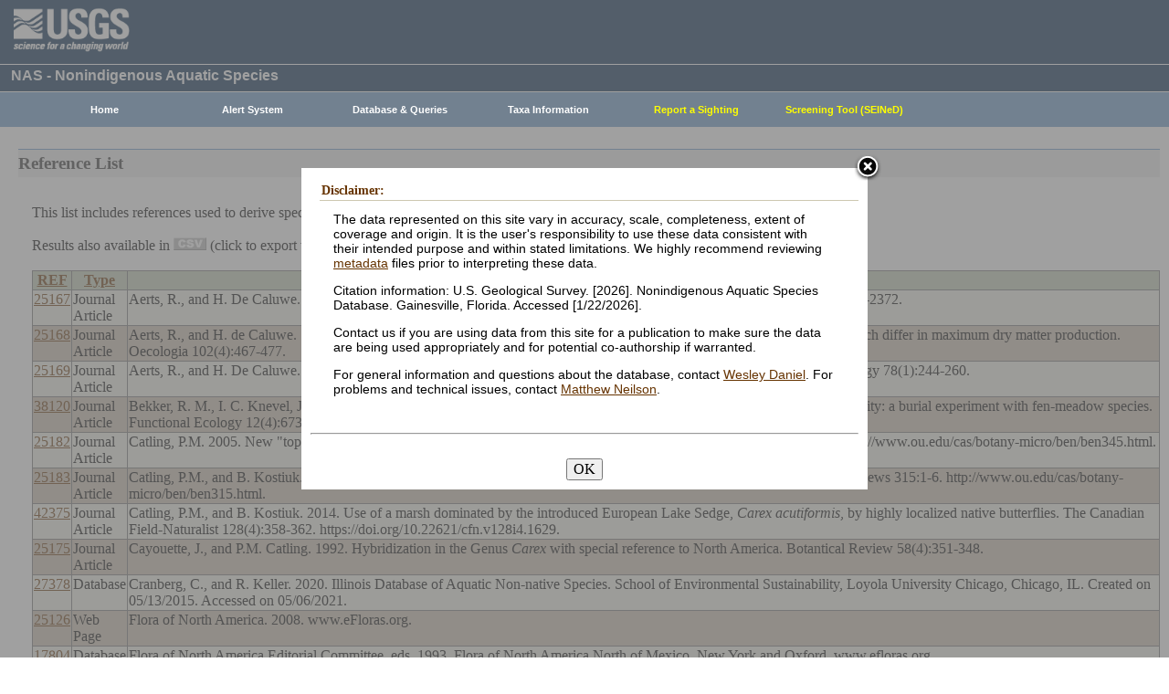

--- FILE ---
content_type: text/html; charset=utf-8
request_url: https://nas.er.usgs.gov/queries/references/ReferenceListCutPaste.aspx?speciesID=2704
body_size: 19809
content:


<!DOCTYPE HTML>
<html lang="en">
<head id="Head1"><meta http-equiv="X-UA-Compatible" content="IE=9" /><title>
	Nonindigenous Aquatic Species
</title><link href="/css/nas?v=iQJqYGG-P7Uqgx9paqprgu_ndEr_vz7ctRXErizdO_o1" rel="stylesheet"/>
<script src="/js/nas?v=xzbCoAJSS0j9Xxo1ze6fX0pHOQlyKDrO_jRo4Do6C3Y1"></script>


    <!-- Google tag (gtag.js) -->
    <script async src="https://www.googletagmanager.com/gtag/js?id=G-WFDNHB26VD"></script>
    <script>
        window.dataLayer = window.dataLayer || [];
        function gtag() { dataLayer.push(arguments); }
        gtag('js', new Date());

        gtag('config', 'G-WFDNHB26VD');
    </script>

    <!-- Google Universal Analytics -->
    <script type="text/javascript">
        var _gaq = _gaq || [];
        _gaq.push(['_setAccount', 'UA-25972996-1']);
        _gaq.push(['_gat._anonymizeIp']);
        _gaq.push(['_trackPageview']);

        (function () {
            var ga = document.createElement('script'); ga.type = 'text/javascript'; ga.async = true;
            ga.src = ('https:' == document.location.protocol ? 'https://ssl' : 'http://www') + '.google-analytics.com/ga.js';
            var s = document.getElementsByTagName('script')[0]; s.parentNode.insertBefore(ga, s);
        })();
    </script>

    
    

    <script type="text/javascript">
        /* removes progress screen once new window is visible */
        //$(window).load(function () { // depreciated since jquery 1.8
        $(window).on('load', function () {
            $("#Spinner").fadeOut("fast");
            ToggleSpinnerBlock(false);
        });

        function ToggleSpinnerBlock(Visible) {
            document.getElementById("SpinnerContainer").style.display = Visible ? "block" : "none";
            document.getElementById("Spinner").style.display = Visible ? "block" : "none";
        }

        function ShowSpinner() {
            if (typeof (Page_ClientValidate) == 'function') {
                Page_ClientValidate();
            }

            if (Page_IsValid) {
                ToggleSpinnerBlock(true);
                return true; // postback will continue
            }
            else {
                return false; // do not do postback
            }
        }

        function pageLoad() {
            ToggleSpinnerBlock(false);
        }

    </script>

    <style type="text/css">
        div#SpinnerContainer {
            position: absolute;
            display: none;
            left: 0;
            right: 0;
            top: 0;
            bottom: 0;
            background-color: #fff;
            opacity: 0.4;
            filter: alpha(opacity=40); /* For IE8 and earlier */
            z-index: 1000; /* Important to set this */
        }

        div#Spinner {
            /*position: absolute;*/
            position: fixed;
            display: none;
            width: 100px;
            height: 100px;
            top: 35%;
            left: 44%;
            z-index: 1001;
            overflow: auto;
            border: 1px solid black;
            border-radius: 5px;
            box-shadow: 5px 5px 5px #666666;
        }

        div#Spinner {
            overflow-x: hidden;
            overflow-y: hidden;
        }
    </style>

    <script src="/assets/uswds/dist/js/uswds-init.min.js"></script>
    

    <!-- Google Tag Manager -->
    <script>(function (w, d, s, l, i) {
            w[l] = w[l] || []; w[l].push({
                'gtm.start':
                    new Date().getTime(), event: 'gtm.js'
            }); var f = d.getElementsByTagName(s)[0],
                j = d.createElement(s), dl = l != 'dataLayer' ? '&l=' + l : ''; j.async = true; j.src =
                    'https://www.googletagmanager.com/gtm.js?id=' + i + dl; f.parentNode.insertBefore(j, f);
        })(window, document, 'script', 'dataLayer', 'GTM-TKQR8KP');</script>
    <!-- End Google Tag Manager -->

</head>

<body>

    

    <!-- BEGIN USGS Applications Header Template -->
    <!-- Google Tag Manager (noscript) -->
    <noscript>
        <iframe sandbox src="https://www.googletagmanager.com/ns.html?id=GTM-TKQR8KP"
            height="0" width="0" style="display: none; visibility: hidden"></iframe>
    </noscript>
    <!-- End Google Tag Manager (noscript) -->
    <header id="navbar" class="header-nav" role="banner">
        <div class="tmp-container">
            <!-- primary navigation bar -->
            <!-- search bar-->
            <div class="header-search">
                <a class="logo-header" href="https://www.usgs.gov/" title="Home">
                    <img class="img" src="/images/logo.png" alt="Home" />
                </a>
                <form action="https://www.usgs.gov/science-explorer-results" method="GET" id="search-box">
                    <div class="fa-wrapper">
                        <label for="se_search" class="only">Search</label>
                        <input id="se_search" type="search" name="es" placeholder="Search">
                        <button class="fa fa-search" type="submit">
                            <span class="only">Search</span>
                        </button>
                    </div>
                </form>
            </div>
            <!-- end search bar-->
        </div>
        <!-- end header-container-->
    </header>
    <!-- END USGS Applications Header Template -->

    <form name="form1" method="post" action="./ReferenceListCutPaste.aspx?speciesID=2704" id="form1">
<div>
<input type="hidden" name="__EVENTTARGET" id="__EVENTTARGET" value="" />
<input type="hidden" name="__EVENTARGUMENT" id="__EVENTARGUMENT" value="" />
<input type="hidden" name="__VIEWSTATE" id="__VIEWSTATE" value="TkFCzvfTdke/ZGx4h5M6TD5eh3WEe8yeEkfA72WyafGR5iUkrq6kbBBE6zOjhEU2hciuUccOQtcsOd9QCaXIsHPvLqReTaU+N8eQMJ9LsVtqDHzhHXVsmEWSFCs1xpZyIXDsdpcnwcoPJeLJ35xg9fmsz5F6MgFTlIfJ/PX7oelH4Iq+xp52vEI282hf5gizqwAFJgkslzrNjk36uTxKprfHKxHb3kVIKOnS1+tTmod+qTV7BMeDLIJP+F/sw/By9Uj1Q9RrKAfHT7zWrOBt30kHyqMDPhGIX2VMV32zU8dNA6/LGLORgpt9rr1dFw/TQ1czCVlR8UXGxfblHeFpJs0ruo9EDtNcy31QBzzoX70EZCaIkjRIQopla9yyIWJomt2Y55+5IASH5L1zCLLuTkqDJl/t/f5G0aInO5hz8Yuy0/3NaPs8Y5ayLJfSu1z8OupGM1VK28Rbw3X6oZF1cDt1OzvEeCJLNkyGqM2YdYb2wLf68AfATax8gJsgXF0TMfgw2F+qGMNWsM8N9Vl2TSETH8KrsQWilPmyy0TKcd2FutpNMcIGc9rgsvFJ+rft/7XKVPNGfB87B0CJXMTOmzG6v4K4yKsK5GgmNMJxUihv7gGEFiP+mU/VS/DgkmtMatrsNCp7pEZoCJCngGfZhEcmn8fCsc+toqaNIZUmlX40viVVBjC1jx3hm08V6VGQSQ7SU9fYqezeDU5+1y3pDPMGkVh6rCPmu/BvNG14fUcl3p9M37V4hF1RgiUUlyVBjH9ey/UvMaM986YYrp3y9xuk/Kgg6I93lYC6slNff0VoFECOo7ffQ2tT5nahNNs8tkG3JkRL0F1dC+hTLIyruQDeUCgqaTKzYDpgh1CCpxTeUtRqbucBuXzT+XmbAWr2f8igeiCCPKGefJfGjjwg6xs5QqR3QR4QNzoQ7k7gZjuhpSwOWW5unhHHd2dH/NGo8Kkm3IFIVGdY1siSgUzILIeN5Z+DTEYOJFzJhNUy2a4zh5QgaSkyDCk3akBGsPvVlj68OW5PdrEmIVZIBF57gsZKvVl/[base64]/4br42RPu7P5Lkw0qPvBtXZ8y16NUBA03C/Rm1pqPwS1Hiiq3hB01rUCfY7TTV4kF/6MyE0h2c7JL7hBz1UfndMh5G3wQZbO5THjrTc9d9m3y38uL4e3rtRoZ12C61l16xQEDxFtOd/0SkKHV6XZwjRbDL4YRX2cb/0bp7ankjXB8tJwvJ1WqtNau2cQhwdDELyw/8u+pozrjy2z/+FLhxFhC68Ko0ci4WoyujHrnAaaXU1EeIf+ZWafYaLSHghkBoBIGHz1ZbS8/99dhflYj6/ZPznpvgZXfCo+L1mXdTUGHw6thCwNXWi++WczWQSLq5nhr6K6SorNxzlp3DOu7ZdZix4ssaKT3YQHJZKSwTbQoHHEh2KNGzoAiGbwyoMUxPfw1ZwU0TnxhWaHTQAhjmSo0dqv82JtTH6uUvaOl17D82O08NNMeSKxtv/mo8t2RAVbr2WTW/AnGEZLHMGxp3rs7dAETRII+gBjgHrSOQ0jByAX25vdfMiCfnVjKdPMqcrcUZjWugfsAnNXcDtmph2ERAl65ftZYJI5CxOR8yOUjs0Ku1lkJeWnw3E2bxzu3RlJRuQh1JhNwGXKqnqjJp/D6GKi7O3WPyROjsxt+yB/S8Y8qs7rX/Zp4TnCIYwJVI4Az1N4FN0XaOPHucuLBbysvl2OPH/aG4uf5hpiI+DkCHBuGfy8xxiBMfI4BXy78CIjcAf8wmt7b5HK+xTv6Lm0IwHxGv1zwfO2d+Iy0f8qXO/[base64]/Mh7INbqtdc9qg22QYUHgN1PTfQwB+9yMxOqeDBYuF6nylx6ym/Q4a6CA2I9As3yHmI3sjBcMJk1vXltd71gJ3ZzAG5OJ3kKcXMZkGDPOAg4s1B/bpZFIJCpNafU7daQhSizpKKMnG1hbgf5/gYubv83cIPZitSzMAQ5JSRAUNtSCexcESrcRqmewFyWwpZmEs8WCLYkS2+dnX7V0CApztrhUPnPzO34xt0Pb2nRnvm/6Ce1OXzRU4GKptlzOzs2Q0o871jViAcLUTb5sTGDRF9mLSTglu/to1IYlRvxHlRiabKRjyp+IWczmVJn3jUf6INVsF49Yiap6WMzPTib7XMR2EBjdBAfqK6IRmCgHvp1D+nMI8R+/5OJbbjgvcRX9i0TTG7H8/YbVR2/RLdvUOd5AM4Op/AJT2+NRms5NUlv1lft7KgDXGY/goqVgX8smKndsXHggHtzhIPLS3OfSPj2N02XogbdZ7Dwtfo2ACfMBcW+110pYjIaJLWhZCQsrvaaBA2mGf1ymw/AYoe93b1ccyh4k1hwKLEnuHTIu34OXHHtOFxkTqW8hHyg61JslyWgY4fke+zSayAQxCulrD64lWQayj3kktkzqEw35i4aWxs+eUzoVd+Oos4+KQpT71oOcw/LROFiRc18tHavQigO9oE262ozN6BPzLeUZUPVgoTPt+Kjkf88JH8EWpeUnfdJVsgoyAQzchPv+whn+4vaNP7r6i/[base64]/3mDdbwSJYF2EE+ASHFR9z/fNw9Cj6NE3mCo41GuGecDiPjsNnu90bJT3UayW7DuWjRLMT4O8ECrCBvydFNuuUuIW0U2D7gz3X22u5VX4Z8VzlH8UJa/59UIxUvxjGqM6VaUABhhskUQsKB7XuEB8Hnf9zC3Uc7WPx0wJhwSDBhRuxcJPLFa5YTYMXmZlrA8Nn8fffBzjHOCvZp4XMzu+5oEbEAQQ7nqmVA9oxZgItzse01P8mSwykx+aRv2Jm9ETM7djhcyNlRK2lfY+dgT6ob77K3F6WQ6GkZmDpcz1Liz3ewy/XdBF8wKVqnYlh2LZuz3uJXbIdSkVc+kZnyjhT9FMmZ9Dv12FcZqp/3lGYFVZbbg2fYr1a4ZbdHjIow7P3K3SdlTmwGyHq1JiUN6WYJb3YhQQ0V5hrcrQ62UEZFit+EUqzs+iV6U6xeXLg+evFEy/XLtuNOKsYu/P8rmmiqhkznuxBbZ+gshKVh5AXJpR5HFCKkt5ovA1lMXJkyMaXOqks+nC+k8Ik/+J6VGQMbMyweSAqUrUkfDsmCCxR18WanbDD4C1ymK+8nSiltwvKvanDdy7vOMw+3kcNy4tG79DAioiLneVYcQcppu94SGjYXAjwdV8yd73aEbt0MhT/nJXj1O5YEnn1tKgR5lD53XZEZAkByZNQsCePcd8TDBun6o58TWIX4FyJe5oNC/FsKXki9KF47Cj8bFVmTF4SvqecO8PginXC3pNWPA85gWuVk6Zt24py0zyrm6g4jVi3KnfHPi6jmOFd/be72t+uIE1zP3rE9m+W/48B6vc4T9dg5VRRVD7M5icrpeKZwuOSa21VOZyFfmsJ+9ZhhAihDjwo7vSt4eCZtqp/p828HBccBBBWDPcBwQGahdkwzgyaef9cX0ocYmfbXBkfhuj9/pt7OYxHF/xI6BPSaLQdIMqIyBqjNoP9D5NFLbeDjkJvcfmjI38Ynu3yV6TcHv9kvVP8NaKjYtE0rvmaSJZdbhmhsXkHoYhQr+CBPFzl1D481usyWlGOEqV1x9J2qtI4Xy+sOy/ZH94PFQ1k8BoMR44fb4LonOr4jvv9wznKf12uNna7qjH4a8JQaYEcJ1OKXPbvTdxqEslpepeChOWMho1MnNV7Pq+DfRkaWeeBIRBMinMTHV9oYLvuVyJe/MguzFOZnrdlRhZ9HGK53nQW/GjPwlYQXSJlrfuK9OCJDltguCWJPomPBPTYx42kvVfLntD5/JnHWP4NLjG/Cb79HUpAa3Cb79CiVslLlN3wXwSKOQeLQWSFahoKFVA4EesFBrCWeXeTnR9rt/X+2KGQrQfIdZLPi741Xsp+DMUnQwJLKohKbBkFv9B/ksnvHsIfvFX+h46P/RglDtJxkj0M/MU3AHbXlQrVZcR0UUVNoRAHZxDywpYe4Q0a1xWvLjRiUsYhR3H8lqSFiq7q76aRbPIk+IpqSNV0aoIah1CRFqJzjKfWBokXegl5OlALBdl35du4K2GyTpYUKXsvBBI1dDpbYWbL0Euk9VKp9FfKDhBcgImjmIp9BfskFW/rnjMv1sJFyeZdj+h3DhQC3AJv90e8LpcCzKaHtdtVirsWkBfM7F+SWTadwUdlT5tuEwUF1R6a42rTY9avz4d0HNURqSJqSJAnSnq6S9TYEHUE8XkoH+NhdJBOknGLHkZmrb/OeRL3tpPuZnoA1+wzG0m1bTjfM2LrXsMYgiONSAUYNfxTbyfDBs7SNpgxJE2WFPjsjoOvu0PMxGf0cQB3RZRL7vV+GTM9u3Vj9zxMSjn/AYqCRwkhaLwZ0cbsdQXeX2GIvdC5Kfn8bDnBvulHxmNn0D7hpzt8TogCIRvO+SSWQK7aJjeeqNPuOJJ7IEHF8D41FkHKzccyy9rFizE4q2c53PjIznN65gI9IBEV0DxsB6Mu8asBp9U8m33UIn6f4AiwGlXtLnqInP/ZMcD6Ra1CAvepo/uuyMthZy0vEl0uatLQ+puLhHQ3gJ5DqUU0+KcxGRA9XuX4RJFNx04bEdznm/sF1fvTW6YMrmqa7wEGQU74QKexuJZmM/Qaq1bUhogmCRWJSF1JCmJXFieG6oIg137h0efIWLYEgnIZAJRZ5cxLVMFnu6dnmCGSGaqmTfU9rx65f+NvdHYGtuDZGOitiVbM9dgRoJlTdM23l+SwMbg7Os2DBA1BZeslJRcuscGtBbrQ+jYZDxp/vuKDFo8hN+2mhJ6ff62ETjSMrteAnf3E77PnyUvh4YpZvLr01M9xkxDHy487EPxZ2qC7a3v3XHVkScNMC0l2gw3MMZUtTinpraYcG4mikmqgNtmXBZv8PO6E42O8hX0Hz/Xvc6gTHfifhSxyl/+103vETTSzWxb+pcNc5+5ktCiS09km3D5VvSY5QauyI0x4UUxoy/9j6wauaYQGv0rwSIlXQPJVrVRtWsU1BAM1zQBb6UQuCzAcy+1tA80H8HDPw2KVhuEC6y+QLtoj+hK4rJ2ZdFonjPoOTJOdp4qWwU50/5jh4+nqicl0h/Nlv4+TtLO8a7vEVs3/pGm170nHMsnmdLDtQNJaIYhpB7qGNZMY1BQ6S0mIFbslRcAQePYl4RdKQhOGFw8R88C7fjbDsHJQKTtN6ykv0fcbKNmI/Md5qWaN1Z0OElOnxCeWIAY1kre3BZYWBOHkMi2y3q/8Ri38xiLwJoeoOcvRmKAGOI1PHl1OK6VCpKAzrOj1CTxebfAcnX6SSYdVhX/xncinI96z2/31hCh0AlLqJ1qWpv58fhtJAyJy2jV3gWlUl5AV+q94JugGaQ7ROpjzqe5anpda4evUZbAJf0XcQKjzq8ejPVQdFQ7aFPhXw14khhRs1qma+U1XmxVn4G3hY3b283lBcSDuJrNKHaQwEGenEmL8taIPJ+znYBWkV0v0ddpUKoTGgFvu/tNyp9gZNgFzwQWqSCJuXhVAGhg7MvI70mHlVq95D0mHuA+rQoWjwjI8jr1dELCTgkMHwhqHwRCrRc4qOFPNOWhq725dFTqImRoEBeEhmSeH417u/IIMlfojtRuP0m0RpuGqNSqfDkmrhAJ+LPp4MyTjAuuilT3TEl+D63M6ioTNtnYHNx3Z2q/3R/WRKNG1sF03Vey+n+MfJRBKrLdDVI1/vy9XhNyGy/sDAzPsJFsjSwSCICnNTx3Gs5ONWAu24KTEtkBohfDFgdFOx/c9TPREdsHIV/MyxiPc4N5hH6jnbNeYvRZ7Vx6Ucn5itWM68/M3WKiO+ZBZ7eLrrzuC0ZRbFVL7BfjlFNG/pKPYbMUXKFbSKdJj/5lsOrqv0do+kqdNFgRz2dkJGDugyD51YaK3NBQWozr3ANQYbrDM75onRaoegriCZpdjNLhRpZ5Dlc8YYqmuz8TwD0z+H5sTbNcqlQwCHTQ1mBBjRb1lVq/cARArEKKD4evIDYWmn/7FaaVv/6FD1fpdYx8JORFvTm4Bg+DhbcCPMiqLmEb8/3esap0IaBGGBx2vHB7/W6HX38L4FpDjWrMCjPSTQM8rt9huakt92LiEAilrJDq7eQ6E7M//FZhskZxqr+karlo/N0X8nmEEUZ9sys+9bHyW3CiAj37ZjoMf3fs7IWqAKLKxFOhFTrC7lXg1VD8A9rZqdup4EDMlOKWPt5Op3To66f1RNvsfh3DCRm/WUqmzCpE011xXdgGJJ16qSX5qBUyM+oOSSFDMkosZVY97H+R/dzt486l03LvOEVBKtAGRS2TkecqAiKSY6302woHeR7ImN0nRQh3uY7VvrUzvttiTVVwo5/bk6fgQrPsu+2w9KcNfBABlttKKkFBjnH/hfVFRxT/2u+/FWAlUH4v3ygpjeVoV9C3hVwd0V5RRHyvcg03XRbIg3nycwOUnh6mNq2yohYugcDecpOJ0wbEEQN6gkHN42TrY/ifW0olTspmYijN2AhRil6VGsWsHQaWSsHLuqX8in06YQ2x0gcvxcyuxzftbrX6VttvnKLGOBAXwFqBUBVOw2y41JfWg7wvtpiROEJNzbOBCr+FdxG82Z2J2XYEWU/kBTnOshmvO1EXaBq/rQxF+5CzOQWsyeyzW2yoqc2Q3hFZtyGrt9ij2KUO1mxpZ4WMxBKwVe5dZj5zJWDOlA0l7FQ301vOLCMm/ypLLXFEDewolDn+v2CCvOs/KWWkg/fPmT996k/kNduvznABs6qTErfDG5inagINkZqQiH05mf4QVreTirdsPxmakiGPWEpvLD+uEdrKg8F3uk5YxMxCq6wXOujE9FI+j4c8QfZ14n89fQ9TUJD35DED4VzVsL2ewTD29cSwMBJXXbs1Y2Afx+bYoR/VqdivABorYu1JKfs4erE+TuuCPmu3gqRN/qY4xXlxUUz7GzhEo3wMJ8H1h1inRfliyr0r3sGjO/uJRYqTQ2KEUuJNJG8ei38b8XefbVhjelMCSDlyrmE8uqEoi4kAFB4RW9ad28+D63BqIJ/X8APFT/8KE+77IhADb6WhDjx2A1Bj62/CrKokooAJXrJNkNRrRRsIl/su8WRDh1+KXfGYHL1Ld+qhhsliTkOOTI+lerforU1C8ORU9JUEHOcoWzlA21X6reHnOipJcTQ+ZtmsSlzqKC+Tfqmzckrk5vybuN8sGx9tKKZFYPE7niphvPgxj/O1HfG2ICfhUb3lOdv5XmHGfGNRVRhW01Vc/uux0v1sQH+i9fwN3jgl97oL09A9FvG1hkQeV4ELe2p7h70phYQK4ouepLRypW1IM/3dKB+FsXM902UZOEt0YTixGy4dta4OKZbl4EbD5dWcFyXDJ00Wq4jw11VtMQnVdMQz17UhbiwT6zL4Y+7E0SrL1ml/QlBNs/Er9Ez2sBDPHvIuoob/7ZGCff/mSARjjCB9G3u3gKFoID56PLyJE3/zPdWaJfrOOUqenYtbUEw+5ykPitBBsK1daY7PwXSYsI28+bwxj/zOlDoDR9raJf+AcDGJ2RisGjCziIwV6ghEzX/Yagtr1dflHy9FsuWskkveCQtT3+tsP5RQc7PkwwrJLFsxh8EuymBXMEH+teosQ3jnK9rRFKGuzKMm+4A2HQFXM4x1UpiyDHYpCEt9vhHI6bjaDjvFQVRNw4W/zwmOxT/3SGTaO6UKgzyHyGSf3nH7UREpL56lUt74GzBQIWUMXHsWTzbarm7+gvgNoHLOU+t90PVdhY6odEXJkvGUmb3Vi8L+ElBtgpIpMiV2QsLpdYH3Pz8j9HrQkGDBm88lgSCN+zYmB3Tqyvt/Y2SRi5nxoCIEiSpi/P+kDhSjugouCU8VCrhiUtOh5iPjfilmmybYheZMgtN0skQWtVuT62c3cm9reUfxEfmClCRtytGLeGpq3G39LxUqOJH0JtII3K3av/HI/5K9AIGxwDtk/XDokVNkdjq0IjBTRbcM08DPdjdGVsIT4nJjdtpdgq4oS32lNX8rcHrMKeM0xIaTeG7kCoriAchc4XKhJkteFQRWrG/TEZAAKemCD0ps8WqMa1J4s2FuM74ZLAbQzrTBmwyYQySRIapFOwNhDM9MQZLGVj0li7k3OodSWwh5c0H2XAOxBV8IkRXw+J3njeZ2udV4mgonerHW5Jp7y6qAOro/dkYRHYfx5sNHeAuwCyzgrQ8qEKG++tD3VO7uztFa7ftldDTcWS/C5UYHmRHr8pmrTyPtAiFaHLKCwC8aHtf775xN9SZOIJBDd47HFO2bxxeiZt0Ra50MCvugQE4Fz/g9i4+9j9apfNaEGwtDemwrDnKbKQfWeSHtf/+ZopgvBgdiCzAAC3kBnl/h5L8uF1eR47hy/aovA7VX91QND6C5OUgP2VRT6v7qaVeJwB2GvLvEvbEy3gHeAl3yDpYIOKyBD2DeKzaRKOsZ0CcxXrwuUA2KJBhQ1gHnVgSAgDo5Hd/kwYCKuNAuULFSbT1i0VHiekoz5dWtEPC8ILeENUQJGcjSbNJVJ9XzRJVev8em7mAvlbklNGnEo/eVgFpJBANILS6fsiNdH3JDAgFO+b49auH8tFueyXX9Mn/8JqdjghN9XCQB5p2pPjSWusl6oXL+C8j5xGtG1lxKMtH3c75+ly+6XcDuYeclW+Y1VHHNxsBEjlfIW9XotAfix1LPFWvETunhogbOWuPMJzA3UEh6DJFBumumBpV9bUoWGuzUgPhshgbhKY9ABSob2+Hvra91dRStKfGJw2yV0J28NUcXtLJZnAm/qD/zHSw93qmctvje/d4G3IkvC3J6fpRmIgwfpiIuI1WS5/6WCd+QNjza08JdWPWyVMsoGAkto8AS8erNOrM9K9+okZcKvxsU03DOwgupNS6jtariNun2AT+BkanlGTCCcyuZddwYdUgj0x/em9C2XO3qZR913ySV5BSPOxfy+r5HGeR5Xwx8yuyVqgw/c6RcfB1EI73j3UdtR+O3QwyfZkYZqvkFKaSkMzZREjhCIAedhYUIQRa2bI/68kne7CMDDZOVVNYgEyj8pGqVOap51o+c+xAKqultbEuN+AcXE+fn4V1tBnmDjhrQ6JdOhlMduYjedx4sETRuCdwtVwOr5Yut8It1LbPnBygFkPmnQXWyU7Am8VKHNOaMlXk0MoxjrYvh9l/DlMTTceZcICx8rzDoxxotSxGwRBNy16xBNFyzPFN6wauGgLy6zopeDzUw8MeAQpQq9s9vcod/WuNGYfOEktYdW8nd3SJ5Bw5O6SeJmk9wBPpQCylnsBVEU+W8SkhZRPpt47M/ST+vFXowr4sv59dzmQ3S1Vc+jzzVsGEK7yE6JRWUO9dxBp8PpckNE0vytN91vtTw1RxPiWTjefZpl6aVXYeZslkImZ+4GFnkPw/IgpDIOBPjjPV7lHGHqb6zSQ6M0R1FaI6A0KpEskNum59xj79ldxGYkNDClZJrL7yji0+LZAtjtoqsXa0PtGXLyfE/aPK7Heq+rK1hpjUjRaI0UNP/XCjAvLEa01753E0KUG0K4v57UaxUiCXmuIurgscFD93M6BbuKr6Uq4RC41T/fM0mxrt1xcFEo3LIBJGhG3Ixx0p2dGgZb6nO1fk24mEWMs3yk05hS7ixU7boQYA+YiwYciriylRlvAqeUog8j7tEfFkVsk6KaqYJ3g4wGdlnP35h/aFUjRRxHW3DU3zwb3xUKsKXxfsDPHvMI5YAeQ9AJS6CbY8J8Q/[base64]/BZWdnQZ88kokL9ZrPPOnQAAj3RtL1ApRVzUNL+RUDqSzdYgvK6LSAM2m1Vv5B5RVQotgjViPtxb7tKMGh47KAqb0X2kkQCcgRfUakWotm41zomb26bM4TzQA4wSqTj11QrWAUDwPXP1rXOxhe4ctvdkow104xTTEJYWhF/[base64]/tAXiMv6lykj/yNGU4TF6Fqnl+RZwZkHhM4ZpSAge9YaH05xx811jhP68bghEL2Z3W7ZOitBOJb1XhGG2XoHrSPOeErgkNZ6f3CxEHVuFWoPTKMgwwSpcjOnE72z0ikvglYZ0yR5BZxL+ceAmmc1vpy27CIlMdDE1ASSjqvDNVY38KG5Hx4+R85gpWOKS66cCfSO2YFhLPhe0d3wo/P8i5STfYcK9/lihBZk5RCTsHAkmyCL7d21hdMNIGlWk4CT8nZOvjY1Q3Y8DyRKPWEfLT/cklUmH+3Kouab2A5aJu18Dmlx7/gbjMRU5ssh2f/doDt5cTDUwhmIRS+9PXHCeePLBDROcD+O4fhmOtj4d8/s+EJ2Q6v8GGnYixj3NxhnDaKTuzE8TaB0uWDWte70GwLOKd/YMkMAvlIT1PhQaHMvKEECZZZMyuOlB2kN/JXG7oETsnPjKIevw83EZCz9xRpZ0FKflfBWIFkhxgVpN7L9/FlLML7be6+S71BKtqRomEXqgOd0dF1gXk3M4oUK2B68U6xtE8kMqq589kr2m/JsqFPThIV17OkbDPheqSRG13V9q9FIArUmUG52U4XwgfPFj+GRWwsqm9adbH8+IkHAhqKmk/Dq5mWSlTvWIQBIpMJXfBpQRbbOZgxVBhqj6PMbouMzcMRGSzgLD04GWZbEHv/H+bvtjlDwJSKKR0sn9DBXAoKqBD/[base64]/HZsL2SefWGPwqiNGgFZnJnmXO3balg3V420JXrH2Mj6Mt1KkImyQz20dVDzQse4ezOhbdxzC1nbik3L3a6zfiaTQWdnVWMfAbTYoz8pPj9qJzwz6J3EQ0oqaP83hq3JJgJQqtUVkB8BUigIX/axjmgwlNirpdOrGOpgHKJGc4Tt8bBa7Gk2NtwVqmeYkB1pStw9jOjq4Mqx6dnxBLP5USom2dPCQs0B/7NhW1FgmFDPYnxNyl+acwdJyJmKV2qF90WgbkepP9tzFHTjbB6TFrJDq007RmYqIHCSog7fXR5qV6RWSYKPUqUsmTY5E0X+xgxULMz4fCai6+IyPL9+jy5dXaXncBl80ca+MUhK3T+IWjUElXE4sMxE/HRWkZ8ogZZ1LvSIQOGK0UAaSys1PuiPvq4QhIH3zD3i6eW73vYCHFv7M0aD+x2+8MphPorMCOJj4VxJUlnxbtUhojzEbGdiGZmIYGK7/zjPt7I5qOOct1+/3C2OVJuXJiZ1o/iVrDehIh2RH/2SLotj1dA4aa7X5vaSNgSuiSHsDO6IEXt9NaNnZcaRmPiAoQ1AFui2yatrsCbVBfxSjWzR1xRbTu7DMWcc6166H4ag9FOvVU78a1/n/yDVvWmho4vi6k2oS1cALXrd7T5JKeBJA3VzFc3cmZjy/pJ6WLyhetr6Pzyc0bRhUJXGrvkDRKjdWbS0md7yqKxnd91u2dPkwcqYVVtDpPJyvBBKG3xSU/WOZi/iKs1zr3KmnMzsRYuk0gwwJWJxDPBvGE5M1FYolPEfx6cum6by1d6ybDytMdVGBReMIaXpP49b8jnQpS2TNhfbr8cdoUF3yXkXCuu/7zz10Ny4GtH7EFDRy5dZTY4RQ63+oh6DTEE6EMxW9m3Z6a50f1Q49zN9+iPmnpUNSDF8I5J8aOZCSPm+Ugbi2B/pFQ6myTLLg12Sal77UVhoRdGDFbmSrTIQlg0sX0BJ5yB0Y8K8DqPg5FKzExVNk21bGzG+PWI+1W2EM5HiN30EoNhABlLOfFq+D1Kv5lNVNNBm/70b9VIomDPaPMeunAjlye8hw3fVqDvj7qJ839tIwWDdxQd3EuwCUzkQLIDOq52vcIpaSDb/Uh5DuUEUPlyGBPEaK2pE7sZ8o6AmWUT6AhoHT5BvCCWLPgvR27iUo1RVt9arIFG+8soWGx/o0V7DqUvyxspPSFIaO/4CHY5Y9t0NV/LnZb1NOxzKM3cH8dSGVUvsOGXA8Akx13QtsIcbPjqdzpYGTX4/GmX5JcciD+NCt86qOUkmu/HaQvspMaTy2YI83+fTMFQ/NhqCPlWIEYmTCh6B1J6bbzPDO4u4tnH7ldZKGUMyylkzYTe4k8jcviC38Z2FuTj3MRdo9I/XyM1K9oGIwi+xtHNIFbXUSMFLTcuyP+u" />
</div>

<script type="text/javascript">
//<![CDATA[
var theForm = document.forms['form1'];
if (!theForm) {
    theForm = document.form1;
}
function __doPostBack(eventTarget, eventArgument) {
    if (!theForm.onsubmit || (theForm.onsubmit() != false)) {
        theForm.__EVENTTARGET.value = eventTarget;
        theForm.__EVENTARGUMENT.value = eventArgument;
        theForm.submit();
    }
}
//]]>
</script>


<div>

	<input type="hidden" name="__VIEWSTATEGENERATOR" id="__VIEWSTATEGENERATOR" value="3E5D72B2" />
	<input type="hidden" name="__EVENTVALIDATION" id="__EVENTVALIDATION" value="BYcVUFJ7f7J3OXZlMNOODpegV/JZV7vx6rFdw2i+VewnlHTwvHn+VXWSdBQkX4pblr4gJkm/EPfTvC/v91QDJ2RL80c4raLWmQpnJu7uQ/6ItG0T9p4Px+nf/b4cWF/469vTNkiSjyoek47v/TT3TdDhnKjAEbuE9A1ZlTMCwRrrjuMhaVTzptoszZH7Wu8TTRR5mehUwDLXFiUPpxc0xJRnirPTP2o9ptmc4Qfu9zE=" />
</div>
        
        <div id="SpinnerContainer"></div>
        <div id="Spinner" style="background: url(/Images/spinner.gif) no-repeat center #fff; z-index: 110000;"></div>

        <div class="wrapper">
            <!-- BEGIN USGS Header Template -->
            <div id="entire-header">
                <div class="showWhenPrinting">
                    <br />
                </div>
                <div id="usgstitle">
                    <p>NAS - Nonindigenous Aquatic Species</p>

                </div>


                <div class="menu_back hideWhenPrinting">
                </div>

                <div class="logo hideWhenPrinting">
                    <div id="no-logo" style="height: 75px"></div>
                </div>

                <div class="menu_item hideWhenPrinting">
                    <div class="menu">
                        <ul>
                            
                            <li><a class="hide" href="/default.aspx"><b>Home</b></a>
                                <ul>
                                    <li><a href="/about/default.aspx">About NAS</a></li>
                                    <li><a href="/about/staff.aspx">Staff    </a></li>
                                    <li><a href="/about/faq.aspx">FAQ      </a></li>
                                    <li><a href="/about/partners.aspx">Partners </a></li>
                                    
                                </ul>
                            </li>
                            
                            <li><a class="hide" href="/AlertSystem/default.aspx"><b>Alert System</b></a>
                                <ul>
                                    <li><a href="/AlertSystem/default.aspx">Browse Archive        </a></li>
                                    <li><a href="/Alertsystem/howitworks.aspx">Flowchart-How It Works</a></li>
                                    <li><a href="/AlertSystem/about.aspx">About                 </a></li>
                                    <li><a href="/Alertsystem/AlertsStats.aspx">User Statistics       </a></li>
                                    <li><a class="hide" href="/AlertSystem/default.aspx"><b>Email Alert Sign-up</b></a>
                                        <ul>
                                            <li><a href="/AlertSystem/Register.aspx">Register</a></li>
                                            <li><a href="/AlertSystem/alerts.aspx">Login   </a></li>
                                        </ul>
                                    </li>
                                </ul>
                            </li>
                            
                            <li><a class="hide" href="/queries/default.aspx"><b>Database & Queries</b></a>
                                <ul>
                                    <li><a class="hide" href="/queries/default.aspx"><b>NAS Database</b></a>
                                        <ul>
                                            <li><a class="hide" href="/queries/SpSimpleSearch.aspx"><b>Text Queries</b></a>
                                                <ul>
                                                    <li><a href="/queries/SpSimpleSearch.aspx">Simple  </a></li>
                                                    <li><a href="/queries/SpSearch.aspx">Advanced</a></li>
                                                </ul>
                                            </li>
                                            <li><a href="/queries/StateSearch.aspx">Query By State </a></li>
                                            <li><a href="/queries/stco.aspx">Query By County</a></li>
                                            <li><a href="/queries/huc2.aspx">Query By HUC 2 </a></li>
                                            <li><a href="/queries/huc6_us.aspx">Query By HUC 6 </a></li>
                                            <li><a href="/queries/huc8.aspx">Query By HUC 8 </a></li>
                                            <li><a href="/viewer/omap.aspx">Spatial Query</a></li>
                                        </ul>
                                    </li>
                                    <li><a href="/graphs/default.aspx">Graphs & Charts   </a></li>
                                    <li><a href="/queries/references/default.aspx">Reference Database</a></li>
                                    <li><a class="hide" href="/about/faq.aspx"><b>Database Info</b></a>
                                        <ul>
                                            <li><a href="/about/faq.aspx">Database FAQ</a></li>
                                            <li><a href="/about/Metadata.aspx">Metadata</a></li>
                                            <li><a href="/disclaimer.aspx">Data Disclaimer</a></li>
                                            <li><a href="/about/DBCharacterization.aspx">Database Characterization</a></li>
                                            <li><a href="/eDNA/">eDNA</a></li>
                                        </ul>
                                    </li>
                                    <li><a href="/api/documentation.aspx">API Documentation</a></li>
                                    <li><a href="/disclaimer.aspx">Data Disclaimer</a></li>
                                    
                                </ul>
                            </li>
                            
                            <li><a class="hide" href="/taxgroup/default.aspx"><b>Taxa Information</b></a>
                                <ul>
                                    <li><a class="hide" href="/taxgroup/default.aspx"><b>Vertebrates</b></a>
                                        <ul>
                                            <li><a href="/taxgroup/amphibians/">Amphibians   </a></li>
                                            <li><a href="/taxgroup/fish/default.aspx">Fishes       </a></li>
                                            <li><a href="/taxgroup/mammals/default.aspx">Mammals      </a></li>
                                            <li><a href="/taxgroup/marinefish/default.aspx">Marine Fishes</a></li>
                                            <li><a href="/taxgroup/reptiles/default.aspx">Reptiles     </a></li>
                                        </ul>
                                    </li>
                                    <li><a class="hide" href="/taxgroup/default.aspx"><b>Invertebrates</b></a>
                                        <ul>
                                            <li><a href="/taxgroup/Bryozoans/default.aspx">Bryozoans    </a></li>
                                            <li><a href="/taxgroup/Coelenterates/default.aspx">Coelenterates</a></li>
                                            <li><a href="/taxgroup/Crustaceans/default.aspx">Crustaceans  </a></li>
                                            <li><a href="/taxgroup/Mollusks/default.aspx">Mollusks     </a></li>
                                        </ul>
                                    </li>
                                    <li><a href="/taxgroup/Plants/default.aspx">Plants       </a></li>
                                </ul>
                            </li>
                            
                            <li><a class="hide" href="/SightingReport.aspx" style="color: Yellow"><b>Report a Sighting</b></a>
                            </li>
                            
                            <li><a href="/SEINED" style="color: Yellow"><b>Screening Tool (SEINeD)</b></a>
                            </li>
                        </ul>
                    </div>
                </div>
            </div>
            

            <div style="margin-left: 10px; margin-right: 10px">
                
 <div id="ContentPlaceHolder1_PanelSuccess">
	
  <h1>Reference List</h1>
  <div style="margin-top:30px;margin-left:25px;" >  
  
   <div id="ContentPlaceHolder1_CSVPanel">
		
    This list includes references used to derive specimen records as well as those with scientific name  
    <span id="ContentPlaceHolder1_keywordlabel" style="font-style:italic;">Carex acutiformis</span> listed in key words.<br /><br /> 
    Results also available in <input type="image" name="ctl00$ContentPlaceHolder1$ImageButton1" id="ContentPlaceHolder1_ImageButton1" src="../../images/CSV.gif" style="border-width:0px;" /> (click to export table to spreadsheet)<br /><br />
   
	</div>
   <div>
		<table class="gridLayout" cellspacing="0" rules="all" border="1" id="ContentPlaceHolder1_GridView1" style="background-color:#F4F4EA;border-collapse:collapse;">
			<tr style="background-color:#C4CEB6;">
				<th scope="col"><a href="javascript:__doPostBack(&#39;ctl00$ContentPlaceHolder1$GridView1&#39;,&#39;Sort$RefNum&#39;)">REF</a></th><th scope="col"><a href="javascript:__doPostBack(&#39;ctl00$ContentPlaceHolder1$GridView1&#39;,&#39;Sort$type&#39;)">Type</a></th><th scope="col"><a href="javascript:__doPostBack(&#39;ctl00$ContentPlaceHolder1$GridView1&#39;,&#39;Sort$CutPasteRef&#39;)">Cut-and-Paste Reference</a></th>
			</tr><tr>
				<td>
       <a id="ContentPlaceHolder1_GridView1_HyperLink1_0" href="ReferenceViewer.aspx?refnum=25167">25167</a>
      </td><td>
        <span id="ContentPlaceHolder1_GridView1_Label1_0">Journal Article</span>
      </td><td>Aerts, R., and H. De Caluwe. 1994. Nitrogen use efficiency of <em>Carex</em> species in relation to nitrogen supply. Ecology 75(8):2362-2372. </td>
			</tr><tr style="background-color:#CDC0B0;">
				<td>
       <a id="ContentPlaceHolder1_GridView1_HyperLink1_1" href="ReferenceViewer.aspx?refnum=25168">25168</a>
      </td><td>
        <span id="ContentPlaceHolder1_GridView1_Label1_1">Journal Article</span>
      </td><td>Aerts, R., and H. de Caluwe. 1995. Interspecific and intraspecific difference in shoot and leaf lifespan of four <em>Carex </em>species which differ in maximum dry matter production. Oecologia 102(4):467-477. </td>
			</tr><tr>
				<td>
       <a id="ContentPlaceHolder1_GridView1_HyperLink1_2" href="ReferenceViewer.aspx?refnum=25169">25169</a>
      </td><td>
        <span id="ContentPlaceHolder1_GridView1_Label1_2">Journal Article</span>
      </td><td>Aerts, R., and H. De Caluwe. 1997. Nutritional and plant-mediated controls on leaf litter decomposition of <em>Carex </em>species. Ecology 78(1):244-260. </td>
			</tr><tr style="background-color:#CDC0B0;">
				<td>
       <a id="ContentPlaceHolder1_GridView1_HyperLink1_3" href="ReferenceViewer.aspx?refnum=38120">38120</a>
      </td><td>
        <span id="ContentPlaceHolder1_GridView1_Label1_3">Journal Article</span>
      </td><td>Bekker, R. M.,  I. C. Knevel, J. B. R. Tallowin, E. M. L. Troost and J. P. Bakker. 1998. Soil nutrient input effects on seed longevity: a burial experiment with fen-meadow species. Functional Ecology 12(4):673-682. https://doi-org.proxy.lib.umich.edu/10.1046/j.1365-2435.1998.00238.x. </td>
			</tr><tr>
				<td>
       <a id="ContentPlaceHolder1_GridView1_HyperLink1_4" href="ReferenceViewer.aspx?refnum=25182">25182</a>
      </td><td>
        <span id="ContentPlaceHolder1_GridView1_Label1_4">Journal Article</span>
      </td><td>Catling, P.M. 2005. New &quot;top of the list&quot; invasive plants of natural habitats in Canada. Botantical Electronic News 345:1-5. http://www.ou.edu/cas/botany-micro/ben/ben345.html. </td>
			</tr><tr style="background-color:#CDC0B0;">
				<td>
       <a id="ContentPlaceHolder1_GridView1_HyperLink1_5" href="ReferenceViewer.aspx?refnum=25183">25183</a>
      </td><td>
        <span id="ContentPlaceHolder1_GridView1_Label1_5">Journal Article</span>
      </td><td>Catling, P.M., and B. Kostiuk. 2003. <em>Carex acutiformis</em> dominance of a cryptic invasive sedge at Ottawa. Botanical Electronic News 315:1-6. http://www.ou.edu/cas/botany-micro/ben/ben315.html. </td>
			</tr><tr>
				<td>
       <a id="ContentPlaceHolder1_GridView1_HyperLink1_6" href="ReferenceViewer.aspx?refnum=42375">42375</a>
      </td><td>
        <span id="ContentPlaceHolder1_GridView1_Label1_6">Journal Article</span>
      </td><td>Catling, P.M., and B. Kostiuk. 2014. Use of a marsh dominated by the introduced European Lake Sedge, <em>Carex acutiformis</em>, by highly localized native butterflies. The Canadian Field-Naturalist 128(4):358-362. https://doi.org/10.22621/cfn.v128i4.1629. </td>
			</tr><tr style="background-color:#CDC0B0;">
				<td>
       <a id="ContentPlaceHolder1_GridView1_HyperLink1_7" href="ReferenceViewer.aspx?refnum=25175">25175</a>
      </td><td>
        <span id="ContentPlaceHolder1_GridView1_Label1_7">Journal Article</span>
      </td><td>Cayouette, J., and P.M. Catling. 1992. Hybridization in the Genus <em>Carex</em> with special reference to North America. Botantical Review 58(4):351-348. </td>
			</tr><tr>
				<td>
       <a id="ContentPlaceHolder1_GridView1_HyperLink1_8" href="ReferenceViewer.aspx?refnum=27378">27378</a>
      </td><td>
        <span id="ContentPlaceHolder1_GridView1_Label1_8">Database</span>
      </td><td>Cranberg, C., and R. Keller. 2020. Illinois Database of Aquatic Non-native Species. School of Environmental Sustainability, Loyola University Chicago, Chicago, IL. Created on 05/13/2015. Accessed on 05/06/2021. </td>
			</tr><tr style="background-color:#CDC0B0;">
				<td>
       <a id="ContentPlaceHolder1_GridView1_HyperLink1_9" href="ReferenceViewer.aspx?refnum=25126">25126</a>
      </td><td>
        <span id="ContentPlaceHolder1_GridView1_Label1_9">Web Page</span>
      </td><td>Flora of North America. 2008. www.eFloras.org. </td>
			</tr><tr>
				<td>
       <a id="ContentPlaceHolder1_GridView1_HyperLink1_10" href="ReferenceViewer.aspx?refnum=17804">17804</a>
      </td><td>
        <span id="ContentPlaceHolder1_GridView1_Label1_10">Database</span>
      </td><td>Flora of North America Editorial Committee, eds. 1993. Flora of North America North of Mexico. New York and Oxford. www.efloras.org. </td>
			</tr><tr style="background-color:#CDC0B0;">
				<td>
       <a id="ContentPlaceHolder1_GridView1_HyperLink1_11" href="ReferenceViewer.aspx?refnum=18114">18114</a>
      </td><td>
        <span id="ContentPlaceHolder1_GridView1_Label1_11">Database</span>
      </td><td>Global Biodiversity Information Facility (GBIF). 2008. Global Biodiversity Information Facility (GBIF) Data Portal. www.gbif.net. </td>
			</tr><tr>
				<td>
       <a id="ContentPlaceHolder1_GridView1_HyperLink1_12" href="ReferenceViewer.aspx?refnum=23885">23885</a>
      </td><td>
        <span id="ContentPlaceHolder1_GridView1_Label1_12">Journal Article</span>
      </td><td>Hermann, F.I. 1952. Carex acutiformis in Indiana. American Midland Naturalist 48:36. </td>
			</tr><tr style="background-color:#CDC0B0;">
				<td>
       <a id="ContentPlaceHolder1_GridView1_HyperLink1_13" href="ReferenceViewer.aspx?refnum=25170">25170</a>
      </td><td>
        <span id="ContentPlaceHolder1_GridView1_Label1_13">Journal Article</span>
      </td><td>Hirose, T., M.J.A. Werger, J.W.A. van Rheenen. 1989. Canopy development and leaf nitrogen distribution in a stand of <em>Carex acutiformis</em>. Ecology 70(6):1610-1618. </td>
			</tr><tr>
				<td>
       <a id="ContentPlaceHolder1_GridView1_HyperLink1_14" href="ReferenceViewer.aspx?refnum=25176">25176</a>
      </td><td>
        <span id="ContentPlaceHolder1_GridView1_Label1_14">Journal Article</span>
      </td><td>Konings, H., E. Koot, and T. Tijman-de Wolf. 1989. Growth characteristics, nutrient allocation and photosynthesis of <em>Carex</em> species from floating fens. Oecologia 80:111-121. </td>
			</tr><tr style="background-color:#CDC0B0;">
				<td>
       <a id="ContentPlaceHolder1_GridView1_HyperLink1_15" href="ReferenceViewer.aspx?refnum=25171">25171</a>
      </td><td>
        <span id="ContentPlaceHolder1_GridView1_Label1_15">Journal Article</span>
      </td><td>Konings, H., J.T.A. Verhoeven, and R. De Groot. 1992. Growth characteristics and seasonal allocation patterns of biomass and nutrients in <em>Carex</em> species growing in floating fens. Plant and Soil 147:183-196. </td>
			</tr><tr>
				<td>
       <a id="ContentPlaceHolder1_GridView1_HyperLink1_16" href="ReferenceViewer.aspx?refnum=25177">25177</a>
      </td><td>
        <span id="ContentPlaceHolder1_GridView1_Label1_16">Journal Article</span>
      </td><td>Lawniczak, A.E., J. Zbierska, A. Choinski, and W. Szczepaniak. 2010. Response of emergent macrophytes to hydrological changes in a shallow lake, with special reference to nutrient cycling. Hydrobiologia 656:243-254. </td>
			</tr><tr style="background-color:#CDC0B0;">
				<td>
       <a id="ContentPlaceHolder1_GridView1_HyperLink1_17" href="ReferenceViewer.aspx?refnum=25184">25184</a>
      </td><td>
        <span id="ContentPlaceHolder1_GridView1_Label1_17">Report</span>
      </td><td>Lui, K.K., M. Butler, M. Allen,E. Snyder, J.D. Silva, B. Brownson, and A. Ecclestone. 2010. Field Guide to Aquatic Invasive Species. Queen’s Printer for Ontario, Ontario, Canada. </td>
			</tr><tr>
				<td>
       <a id="ContentPlaceHolder1_GridView1_HyperLink1_18" href="ReferenceViewer.aspx?refnum=20947">20947</a>
      </td><td>
        <span id="ContentPlaceHolder1_GridView1_Label1_18">Database</span>
      </td><td>Michigan Flora Online, University of Michigan Herbarium. 2016. http://michiganflora.net/species.aspx?id=2002. Accessed on 05/13/2016. </td>
			</tr><tr style="background-color:#CDC0B0;">
				<td>
       <a id="ContentPlaceHolder1_GridView1_HyperLink1_19" href="ReferenceViewer.aspx?refnum=27950">27950</a>
      </td><td>
        <span id="ContentPlaceHolder1_GridView1_Label1_19">Database</span>
      </td><td>Michigan State University Board of Trustees. 2019. Midwest Invasive Species Information Network (MISIN). Michigan State University. Department of Entomology - Applied Spatial Ecology and Technical Services Laboratory, East Lansing, MI. https://www.misin.msu.edu. </td>
			</tr><tr>
				<td>
       <a id="ContentPlaceHolder1_GridView1_HyperLink1_20" href="ReferenceViewer.aspx?refnum=28480">28480</a>
      </td><td>
        <span id="ContentPlaceHolder1_GridView1_Label1_20">Database</span>
      </td><td>Miller, A. 2016. Morton Arboretum Data Collection. The Morton Arboretum, Lisle, IL. </td>
			</tr><tr style="background-color:#CDC0B0;">
				<td>
       <a id="ContentPlaceHolder1_GridView1_HyperLink1_21" href="ReferenceViewer.aspx?refnum=703">703</a>
      </td><td>
        <span id="ContentPlaceHolder1_GridView1_Label1_21">Journal Article</span>
      </td><td>Mills, E.L., J.H. Leach, J.T. Carlton, and C.L. Secor. 1993. Exotic species in the Great Lakes: a history of biotic crises and anthropogenic introductions. Journal of Great Lakes Research 19(1):1-54. https://doi.org/10.1016/S0380-1330(93)71197-1. </td>
			</tr><tr>
				<td>
       <a id="ContentPlaceHolder1_GridView1_HyperLink1_22" href="ReferenceViewer.aspx?refnum=31186">31186</a>
      </td><td>
        <span id="ContentPlaceHolder1_GridView1_Label1_22">Database</span>
      </td><td>Reznicek, AA, E.g., Voss, and B.S. Walters. 2011. Michigan Flora Online. University of Michigan Herbarium, University of Michigan, Ann Arbor, MI. http://michiganflora.net/home.aspx. Accessed on 01/01/2018. </td>
			</tr><tr style="background-color:#CDC0B0;">
				<td>
       <a id="ContentPlaceHolder1_GridView1_HyperLink1_23" href="ReferenceViewer.aspx?refnum=25172">25172</a>
      </td><td>
        <span id="ContentPlaceHolder1_GridView1_Label1_23">Journal Article</span>
      </td><td>Schieving, F., T.L. Pons, M.J.A. Werger, and T. Hirose. 1992. The vertical distribution of nitrogen and photosynthetic activity at different plant densities in <em>Carex acutiformis</em>. Plant and Soil 14:9-17. </td>
			</tr><tr>
				<td>
       <a id="ContentPlaceHolder1_GridView1_HyperLink1_24" href="ReferenceViewer.aspx?refnum=25173">25173</a>
      </td><td>
        <span id="ContentPlaceHolder1_GridView1_Label1_24">Journal Article</span>
      </td><td>Schütz, W. 1998. Seed dormancy cycles and germination phonologies in sedges (<em>Carex</em>) from various habitats. Wetlands 18(2):288-297. </td>
			</tr><tr style="background-color:#CDC0B0;">
				<td>
       <a id="ContentPlaceHolder1_GridView1_HyperLink1_25" href="ReferenceViewer.aspx?refnum=28331">28331</a>
      </td><td>
        <span id="ContentPlaceHolder1_GridView1_Label1_25">Database</span>
      </td><td>SEINet Portal Network. 2021. Southwest Environmental Information Network. Symbiota Software Project, Arizona State University, Phoenix, AZ. http://swbiodiversity.org/seinet/index.php. Accessed on 04/17/2021. </td>
			</tr><tr>
				<td>
       <a id="ContentPlaceHolder1_GridView1_HyperLink1_26" href="ReferenceViewer.aspx?refnum=25180">25180</a>
      </td><td>
        <span id="ContentPlaceHolder1_GridView1_Label1_26">Report</span>
      </td><td>U.S. Army Corps of Engineers. 2011. Aquatic nuisance species (ANS) control fact sheets. U.S. Army Corps of Engineers, Chicago, IL. http://www.glmris.anl.gov/documents/docs/anscontrol/All27ANSControlFactSheets.pdf. </td>
			</tr><tr style="background-color:#CDC0B0;">
				<td>
       <a id="ContentPlaceHolder1_GridView1_HyperLink1_27" href="ReferenceViewer.aspx?refnum=25181">25181</a>
      </td><td>
        <span id="ContentPlaceHolder1_GridView1_Label1_27">Report</span>
      </td><td>U.S. Army Corps of Engineers (USACE). 2011. Inventory of Available Controls for Aquatic Nuisance Species of Concern &ndash; Chicago Area Waterway System: Appendix C - ANS Control Fact Sheets. Chicago District, U.S. Army Corps of Engineers, Chicago, IL. http://glmris.anl.gov/controls/. </td>
			</tr><tr>
				<td>
       <a id="ContentPlaceHolder1_GridView1_HyperLink1_28" href="ReferenceViewer.aspx?refnum=35441">35441</a>
      </td><td>
        <span id="ContentPlaceHolder1_GridView1_Label1_28">Database</span>
      </td><td>U-M Library Digital Collections. 2021. University of Michigan Herbarium Catalog Collection. University of Michigan, Ann Arbor, MI. https://quod.lib.umich.edu/h/herb00ic?page=help#introduction. Accessed on 02/12/2021. </td>
			</tr><tr style="background-color:#CDC0B0;">
				<td>
       <a id="ContentPlaceHolder1_GridView1_HyperLink1_29" href="ReferenceViewer.aspx?refnum=27998">27998</a>
      </td><td>
        <span id="ContentPlaceHolder1_GridView1_Label1_29">Database</span>
      </td><td>University of Michigan. 2020. University of Michigan Herbarium (MICH). SEINet Data Portal. swbiodiversity.org. Accessed on 04/17/2021. </td>
			</tr><tr>
				<td>
       <a id="ContentPlaceHolder1_GridView1_HyperLink1_30" href="ReferenceViewer.aspx?refnum=17521">17521</a>
      </td><td>
        <span id="ContentPlaceHolder1_GridView1_Label1_30">Database</span>
      </td><td>USDA, NRCS. 2016. The PLANTS Database. National Plant Data Team, Greensboro, NC. http://plants.usda.gov. Accessed on 04/08/2016. </td>
			</tr><tr style="background-color:#CDC0B0;">
				<td>
       <a id="ContentPlaceHolder1_GridView1_HyperLink1_31" href="ReferenceViewer.aspx?refnum=25174">25174</a>
      </td><td>
        <span id="ContentPlaceHolder1_GridView1_Label1_31">Journal Article</span>
      </td><td>Verhoeven, J.T.A., and H.H.M. Arts. 1992. <em>Carex</em> litter decomposition and nutrient release in mires with different water chemistry. Aquatic Botany 43:365-377. </td>
			</tr><tr>
				<td>
       <a id="ContentPlaceHolder1_GridView1_HyperLink1_32" href="ReferenceViewer.aspx?refnum=25178">25178</a>
      </td><td>
        <span id="ContentPlaceHolder1_GridView1_Label1_32">Journal Article</span>
      </td><td>Vymazal, J. 2011. Plants used in constructed wetlands with horizontal subsurface flow: a review. Hydrobiologia 674:133-156. </td>
			</tr><tr style="background-color:#CDC0B0;">
				<td>
       <a id="ContentPlaceHolder1_GridView1_HyperLink1_33" href="ReferenceViewer.aspx?refnum=25179">25179</a>
      </td><td>
        <span id="ContentPlaceHolder1_GridView1_Label1_33">Book Chapter</span>
      </td><td>Vymazal, J., and L. Kröpfelová. 2008. Chapter 6: Types of wastewater treated in HF constructed wetlands. Pages 323-354 <em>in</em> Wastewater treatment in constructed wetlands with horizontal sub-surface flow. Springer Science + Business Media B.V. Dordrecht, Netherlands. </td>
			</tr>
		</table>
	</div>
   <br />
    
   <div class="table4" style="text-align:center" >
    
   </div>
  </div>
  <br /> 
 
</div>

 
 

            </div>

            
            
            


            <div class="table4">
                <span id="MessageBoxLabel"></span>
            </div>

            
            <hr style="visibility: hidden" />
            

            <!-- BEGIN USGS Footer Template -->
            <div id="usgsfooter">
                <footer class="footer">
                    <div class="tmp-container">
                        <div class="footer-doi">
                            <ul class="usgsmenu nav">
                                <li class="first leaf usgsmenu-links usgsmenu-level-1"><a href="https://www.doi.gov/privacy">DOI Privacy Policy</a></li>
                                <li class="leaf usgsmenu-links usgsmenu-level-1"><a href="https://www.usgs.gov/laws/policies_notices.html">Legal</a></li>
                                <li class="leaf usgsmenu-links usgsmenu-level-1"><a href="https://www.usgs.gov/accessibility-and-us-geological-survey">Accessibility</a></li>
                                <li class="leaf usgsmenu-links usgsmenu-level-1"><a href="https://www.usgs.gov/sitemap.html">Site Map</a></li>
                                <li class="last leaf usgsmenu-links usgsmenu-level-1"><a href="https://answers.usgs.gov/">Contact USGS</a></li>
                            </ul>
                        </div>

                        <hr style="clear: both">

                        <div class="footer-doi">
                            <ul class="usgsmenu nav">
                                <li class="first leaf usgsmenu-links usgsmenu-level-1"><a href="https://www.doi.gov/">U.S. Department of the Interior</a></li>
                                <li class="leaf usgsmenu-links usgsmenu-level-1"><a href="https://www.doioig.gov/">DOI Inspector General</a></li>
                                <li class="leaf usgsmenu-links usgsmenu-level-1"><a href="https://www.whitehouse.gov/">White House</a></li>
                                <li class="leaf usgsmenu-links usgsmenu-level-1"><a href="https://www.whitehouse.gov/omb/management/egov/">E-gov</a></li>
                                <li class="leaf usgsmenu-links usgsmenu-level-1"><a href="https://www.doi.gov/pmb/eeo/no-fear-act">No Fear Act</a></li>
                                <li class="last leaf usgsmenu-links usgsmenu-level-1"><a href="https://www.usgs.gov/about/organization/science-support/foia">FOIA</a></li>
                            </ul>
                        </div>

                        <div class="footer-social-links">
                            <ul class="social">
                                <li class="follow">Follow</li>
                                <li class="twitter">
                                    <a href="https://twitter.com/usgs" target="_blank" rel="noreferrer noopener">
                                        <i class="fab fa-twitter-square"><span class="only">Twitter</span></i>
                                    </a>
                                </li>
                                <li class="facebook">
                                    <a href="https://facebook.com/usgeologicalsurvey" target="_blank" rel="noreferrer noopener">
                                        <i class="fab fa-facebook-square"><span class="only">Facebook</span></i>
                                    </a>
                                </li>
                                <li class="github">
                                    <a href="https://github.com/usgs" target="_blank" rel="noreferrer noopener">
                                        <i class="fab fa-github"><span class="only">GitHub</span></i>
                                    </a>
                                </li>
                                <li class="flickr">
                                    <a href="https://flickr.com/usgeologicalsurvey" target="_blank" rel="noreferrer noopener">
                                        <i class="fab fa-flickr"><span class="only">Flickr</span></i>
                                    </a>
                                </li>
                                <li class="youtube">
                                    <a href="http://youtube.com/usgs" target="_blank" rel="noreferrer noopener">
                                        <i class="fab fa-youtube"><span class="only">YouTube</span></i>
                                    </a>
                                </li>
                                <li class="instagram">
                                    <a href="https://instagram.com/usgs" target="_blank" rel="noreferrer noopener">
                                        <i class="fab fa-instagram"><span class="only">Instagram</span></i>
                                    </a>
                                </li>
                            </ul>
                        </div>
                    </div>
                </footer>
            </div>
        </div>
        

    <!-- Begin Modal Dialog -->
    <a id="tos" href="#serviceterms" style="visibility: hidden;">Click HERE to Agree to our Terms</a>
    <div style="display: none;">
      <div id="serviceterms" style="width: 600px; height: auto; overflow: hidden">
        <h2>Disclaimer: </h2>
        <div id="anstfArea"></div>
        <p>The data represented on this site vary in accuracy, scale, completeness, extent of coverage and origin. It is the user's responsibility to use these data consistent with their intended purpose and within stated limitations. We highly recommend reviewing <a href="/about/2016-10-24_NAS_Metadata.pdf" target="_blank">metadata</a> files prior to interpreting these data.</p>
        <p>Citation information: U.S. Geological Survey. [2026]. Nonindigenous Aquatic Species Database. Gainesville, Florida. Accessed [1/22/2026].</p>
        <p>Contact us if you are using data from this site for a publication to make sure the data are being used appropriately and for potential co-authorship if warranted.</p>
        <p>For general information and questions about the database, contact <a href="/cdn-cgi/l/email-protection#c6b1a2a7a8afa3aa86b3b5a1b5e8a1a9b0f9b5b3a4aca3a5b2fb81a3a8a3b4a7aae3f4f6b7b3a3b5b2afa9a8e3f4f6a7a4a9b3b2e3f4f6888795e3f4f682a7b2a7a4a7b5a3">Wesley Daniel</a>. For problems and technical issues, contact <a href="/cdn-cgi/l/email-protection#abc6c5cec2c7d8c4c5ebded8ccd885ccc4dd94d8dec9c1cec8df96fbd9c4c9c7cec68e99edffcec8c3c5c2c8cac78e999bdadeced8dfc2c4c58e999bdcc2dfc38e999be5eaf88e999befcadfcac9cad8ce">Matthew Neilson</a>.</p>
        <br />
        <hr />
        <br />
        <center>
      <button type="button" onclick="tosAgree();">OK</button>
     </center>
      </div>
    </div>
    <!-- End Modal Dialog -->

    </form>


    
<script data-cfasync="false" src="/cdn-cgi/scripts/5c5dd728/cloudflare-static/email-decode.min.js"></script></body>
</html>
